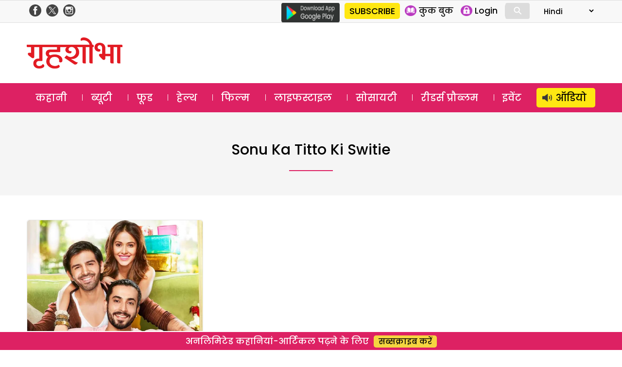

--- FILE ---
content_type: text/html; charset=utf-8
request_url: https://www.google.com/recaptcha/api2/aframe
body_size: 166
content:
<!DOCTYPE HTML><html><head><meta http-equiv="content-type" content="text/html; charset=UTF-8"></head><body><script nonce="bHR6aLa35b-ld_AG6TG0ZQ">/** Anti-fraud and anti-abuse applications only. See google.com/recaptcha */ try{var clients={'sodar':'https://pagead2.googlesyndication.com/pagead/sodar?'};window.addEventListener("message",function(a){try{if(a.source===window.parent){var b=JSON.parse(a.data);var c=clients[b['id']];if(c){var d=document.createElement('img');d.src=c+b['params']+'&rc='+(localStorage.getItem("rc::a")?sessionStorage.getItem("rc::b"):"");window.document.body.appendChild(d);sessionStorage.setItem("rc::e",parseInt(sessionStorage.getItem("rc::e")||0)+1);localStorage.setItem("rc::h",'1768456247732');}}}catch(b){}});window.parent.postMessage("_grecaptcha_ready", "*");}catch(b){}</script></body></html>